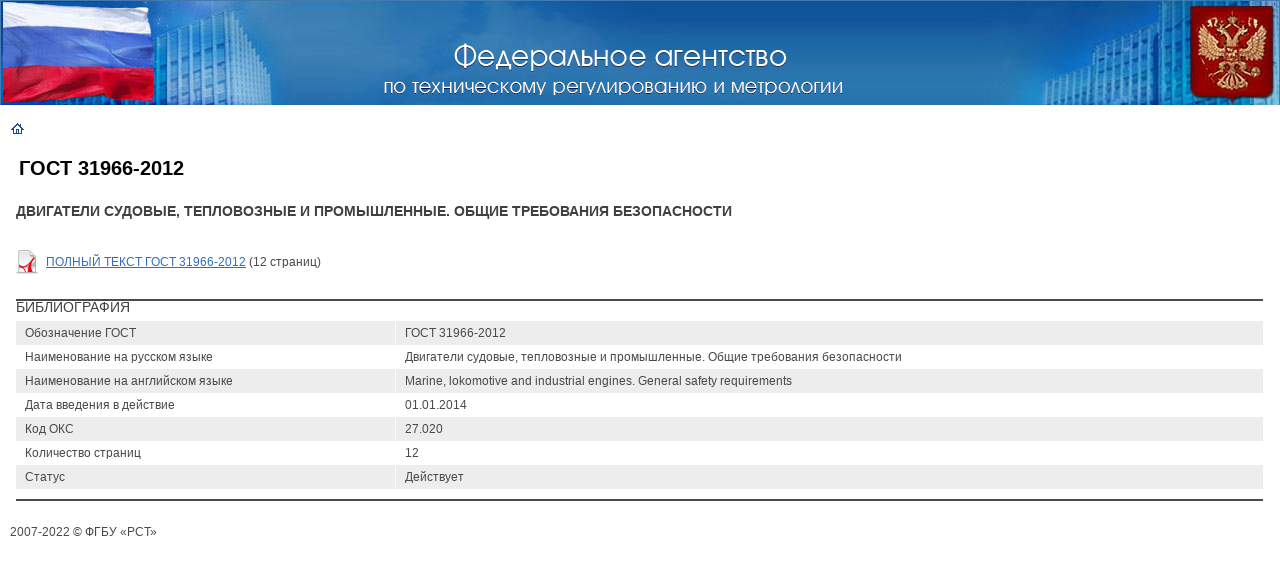

--- FILE ---
content_type: text/html; charset=utf-8
request_url: https://protect.gost.ru/document1.aspx?control=31&baseC=6&page=0&month=5&year=2014&search=&id=183259
body_size: 3407
content:

<!DOCTYPE HTML PUBLIC "-//W3C//DTD HTML 4.01 Transitional//EN">

<html>
<head id="ctl00_ctl00_Head1"><meta http-equiv="Content-Type" content="text/html; charset=windows-1251" /><title>
	ГОСТ 31966-2012 | НАЦИОНАЛЬНЫЕ СТАНДАРТЫ
</title><meta name="DESCRIPTION" /><meta name="KEYWORDS" /><link rel="Stylesheet" href="/css/ie.css" />
    <base target="_self">
</head>
<body class="pmain">
<form name="aspnetForm" method="post" action="./document1.aspx?control=31&amp;baseC=6&amp;page=0&amp;month=5&amp;year=2014&amp;search=&amp;id=183259" id="aspnetForm">
<div>
<input type="hidden" name="__VSTATE" id="__VSTATE" value="H4sIAAAAAAAEAEWQsU7DMBCGSSgLDJnoCGaxYUhTNyQFKS5DWVgA8QLIjZ3UUpNUSYraDRh4AcQACBBdERIjC+9weSJwM5Tl16/[base64]/wDnME97q+MC499H1bT+4EDu+hXdpB1U11W13DF/zAd3W3J/RXmub2SiT+APIt7eNQAQAA" />
<input type="hidden" name="__VIEWSTATE" id="__VIEWSTATE" value="" />
</div>


    

<TABLE width="100%" height="105" border="0" cellpadding="0" cellspacing="0">
<TR>
	<TD valign="top" width="296" height="105"><IMG border="0" src="/i/imgs/flag.jpg" width="296" height="105"></TD>
	<TD background="/i/imgs/bg_under_name.jpg" width="100%" height="105" align="center"></TD>
	<TD valign="middle" width="299" height="105" align="right"><IMG border="0" src="/i/imgs/gerb.jpg" width="299" height="105"></TD>
</TR>
</TABLE>
<DIV style="position: absolute; width: 458px; height: 55px; z-index: 1; top: 40px; left: 30%"><a target="_blank" href="http://www.gost.ru"><IMG border="0" src="/i/imgs/nasvanie.gif" width="458" height="55"></a></DIV>

<br />

<table cellpadding="0" cellspacing="2" width="100%">
    <tr>
        <td valign="top">
        
            &nbsp;&nbsp;
            <a href='default.aspx?control=6&page=0&month=5&year=2014&search='><img src='/i/imgs/icon_home.gif' border='0' align='absmiddle' alt='На главную' /></a>            
        </td>
        <td nowrap valign="top" align="right">
            
        </td>
    </tr>
</table>
   
   
<table cellpadding="0" cellspacing="0"  width="100%" border=0>
<tr>
	<td><img src="/i/imgs/sp.gif" height="1" width="10" alt=""></td>
	<td valign="top">                
        
    
 
<table cellpadding="0" cellspacing="0" width="100%" align="center">
<tr>
	<td colspan="3" class="document">
	    <table cellpadding="0" cellspacing="0" width="100%">
		<tr>
			<td class="download">
			    <table cellpadding="0" cellspacing="0" width="100%">
			        <tr>
			            <td valign="top">
			                <h1 style="font-weight: bold; font-size: 20px;">ГОСТ 31966-2012</h1>
			            </td>
			            <td valign="top" nowrap align="right">
			                
			            </td>
			        </tr>
			        <tr>
			            <td colspan="2">
			                <h2><b>Двигатели судовые, тепловозные и промышленные. Общие требования безопасности</b></h2>
			                
			            </td>
			        </tr>
			    </table>
			    <br />
				<table cellpadding="0" cellspacing="0">
				    
					        <tr>
						        <td><img align='absmiddle' src='/i/ext/icon-ext-pdf.gif' alt=''></td>
						        <td>
						            <a href='/v.aspx?control=8&baseC=6&page=0&month=5&year=2014&search=&RegNum=1&DocOnPageCount=15&id=175363'>ПОЛНЫЙ ТЕКСТ ГОСТ 31966-2012</a> (12 страниц)
                                </td>
					        </tr>				        
				        
				</table>
				<br />
			</td>
		</tr>
	</table></td>
</tr>

<tr>
	<td class="boldline" colspan="3"><img src="/i/imgs/sp.gif" height="2" width="1"  alt="" /></td>
</tr>
<tr>
	<td colspan="3"><h2>Библиография</h2>
		<table cellpadding="0" cellspacing="0" class="typetable" width="100%">
			<tr class="darkline">
				<td class="first">Обозначение ГОСТ</td>
				<td>ГОСТ 31966-2012</td>
			</tr>            
			<tr class="first">
				<td class="first">Наименование на русском языке</td>
				<td>Двигатели судовые, тепловозные и промышленные. Общие требования безопасности</td>
			</tr>            
			<tr class="darkline">
				<td class="first">Наименование на английском языке</td>
				<td>Marine, lokomotive and industrial engines. General safety requirements</td>
			</tr>            
			<tr class="first">
				<td class="first">Дата введения в действие</td>
				<td>01.01.2014</td>
			</tr>            
			<tr class="darkline">
				<td class="first">Код ОКС</td>
				<td>27.020</td>
			</tr>            
			<tr class="first">
				<td class="first">Количество страниц</td>
				<td>12</td>
			</tr>            
			<tr class="darkline">
				<td class="first">Статус</td>
				<td>Действует</td>
			</tr>            			
			<tr>
				<td class="line" colspan="2"><img src="/i/imgs/sp.gif" height="10" width="1"  alt="" /></td>
			</tr>            
		</table>		
	</td>
</tr>
<tr>
	<td class="boldline" colspan="3"><img src="/i/imgs/sp.gif" height="2" width="1"  alt="" /></td>
</tr>

</table>		
 


    <td><img src="/i/imgs/sp.gif" height="1" width="10" alt=""></td>
</tr>
</table>    

<table cellpadding="5" cellspacing="5">
    <tr>
        <td>
            <br />
            2007-2022 &copy; ФГБУ «РСТ»<!--НАЦИОНАЛЬНЫЕ СТАНДАРТЫ -->
            
            <br /><br /><br /><a style="color: #ffffff;" href="http://www.standards.ru/">.</a> 
            <br />
            
            <!--Rating@Mail.ru COUNTEr--><script language="JavaScript" type="text/javascript"><!--
d=document;var a='';a+=';r='+escape(d.referrer)
js=10//--></script><script language="JavaScript1.1" type="text/javascript"><!--
a+=';j='+navigator.javaEnabled()
js=11//--></script><script language="JavaScript1.2" type="text/javascript"><!--
s=screen;a+=';s='+s.width+'*'+s.height
a+=';d='+(s.colorDepth?s.colorDepth:s.pixelDepth)
js=12//--></script><script language="JavaScript1.3" type="text/javascript"><!--
js=13//--></script><script language="JavaScript" type="text/javascript"><!--
d.write('<a href="http://top.mail.ru/jump?from=1291544"'+
' target=_top><img src="http://d5.cb.b3.a1.top.list.ru/counter'+
'?id=1291544;t=109;js='+js+a+';rand='+Math.random()+
'" alt="Рейтинг@Mail.ru"'+' border=0 height=1 width=1/><\/a>')
if(11<js)d.write('<'+'!-- ')//--></script><noscript><a
target=_top href="http://top.mail.ru/jump?from=1291544"><img
src="http://d5.cb.b3.a1.top.list.ru/counter?js=na;id=1291544;t=109"
border=0 height=1 width=1
alt="Рейтинг@Mail.ru"/></a></noscript><script language="JavaScript" type="text/javascript"><!--
if(11<js)d.write('--'+'>')//--></script><!--/COUNTER-->

<!-- SpyLOG -->

<a href="http://u9658.24.spylog.com/cnt?cid=965824&f=3&p=0" target="_blank">
<img src="http://u9658.24.spylog.com/cnt?cid=965824&p=0" alt="SpyLOG" border="0" width="1" height="1"></a>

<!--/ SpyLOG -->

<!--LiveInternet counter--><script type="text/javascript"><!--
document.write("<a href='http://www.liveinternet.ru/click' "+
"target=_blank><img src='http://counter.yadro.ru/hit?t52.6;r"+
escape(document.referrer)+((typeof(screen)=="undefined")?"":
";s"+screen.width+"*"+screen.height+"*"+(screen.colorDepth?
screen.colorDepth:screen.pixelDepth))+";u"+escape(document.URL)+
";i"+escape("Жж"+document.title.substring(0,80))+";"+Math.random()+
"' alt='' title='LiveInternet: показано число просмотров и посетителей за 24 часа' "+
"border=0 width=1 height=1><\/a>")//--></script><!--/LiveInternet-->
        </td>
    </tr>
</table>
<!-- Yandex.Metrika counter -->
<script type="text/javascript">
    (function (d, w, c) {
        (w[c] = w[c] || []).push(function () {
            try {
                w.yaCounter26321097 = new Ya.Metrika({ id: 26321097,
                    clickmap: true,
                    trackLinks: true,
                    accurateTrackBounce: true
                });
            } catch (e) { }
        });

        var n = d.getElementsByTagName("script")[0],
        s = d.createElement("script"),
        f = function () { n.parentNode.insertBefore(s, n); };
        s.type = "text/javascript";
        s.async = true;
        s.src = (d.location.protocol == "https:" ? "https:" : "http:") + "//mc.yandex.ru/metrika/watch.js";

        if (w.opera == "[object Opera]") {
            d.addEventListener("DOMContentLoaded", f, false);
        } else { f(); }
    })(document, window, "yandex_metrika_callbacks");
</script>
<noscript><div><img src="//mc.yandex.ru/watch/26321097" style="position:absolute; left:-9999px;" alt="" /></div></noscript>
<!-- /Yandex.Metrika counter -->   
</form>  
</body>
</html>